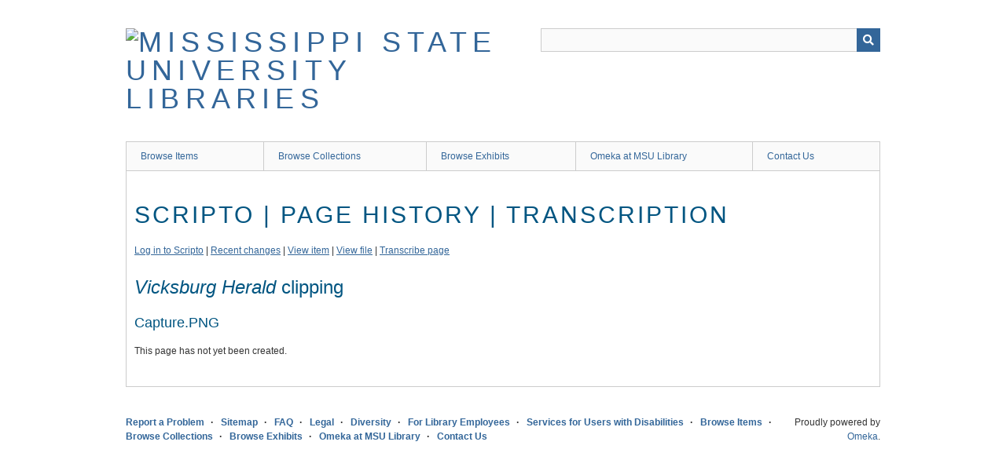

--- FILE ---
content_type: text/html; charset=utf-8
request_url: https://msstate-exhibits.libraryhost.com/scripto/history/573/629/0
body_size: 2335
content:
<!DOCTYPE html>
<html class="" lang="en-US">
<head>
    <meta charset="utf-8">
    <meta name="viewport" content="width=device-width, initial-scale=1" />
           
        <title>Scripto | Page History | Transcription &middot; Mississippi State University Libraries</title>

    <link rel="alternate" type="application/rss+xml" title="Omeka RSS Feed" href="/items/browse?output=rss2" /><link rel="alternate" type="application/atom+xml" title="Omeka Atom Feed" href="/items/browse?output=atom" />
        <!-- Stylesheets -->
    <link href="/application/views/scripts/css/public.css?v=3.1.2" media="screen" rel="stylesheet" type="text/css" >
<link href="/plugins/ClickableLinksPlus/views/shared/css/clickable_links_plus.css?v=3.1.2" media="all" rel="stylesheet" type="text/css" >
<link href="/plugins/Editorial/views/public/css/editorial.css?v=3.1.2" media="all" rel="stylesheet" type="text/css" >
<link href="/plugins/ExhibitImageAnnotation/views/public/css/exhibit-image-annotation.css?v=3.1.2" media="all" rel="stylesheet" type="text/css" >
<link href="/plugins/ExhibitImageAnnotation/views/shared/javascripts/annotorious-0.6.4/css/annotorious.css?v=3.1.2" media="all" rel="stylesheet" type="text/css" >
<link href="/plugins/FilePaginator/views/shared/css/simplePagination.css?v=3.1.2" media="all" rel="stylesheet" type="text/css" >
<link href="/application/views/scripts/css/iconfonts.css?v=3.1.2" media="all" rel="stylesheet" type="text/css" >
<link href="/themes/berlin/css/skeleton.css?v=3.1.2" media="all" rel="stylesheet" type="text/css" >
<link href="/themes/berlin/css/style.css?v=3.1.2" media="all" rel="stylesheet" type="text/css" >    <!-- JavaScripts -->
                        <script type="text/javascript" src="//ajax.googleapis.com/ajax/libs/jquery/3.6.0/jquery.min.js"></script>
<script type="text/javascript">
    //<!--
    window.jQuery || document.write("<script type=\"text\/javascript\" src=\"\/application\/views\/scripts\/javascripts\/vendor\/jquery.js?v=3.1.2\" charset=\"utf-8\"><\/script>")    //-->
</script>
<script type="text/javascript" src="//ajax.googleapis.com/ajax/libs/jqueryui/1.12.1/jquery-ui.min.js"></script>
<script type="text/javascript">
    //<!--
    window.jQuery.ui || document.write("<script type=\"text\/javascript\" src=\"\/application\/views\/scripts\/javascripts\/vendor\/jquery-ui.js?v=3.1.2\" charset=\"utf-8\"><\/script>")    //-->
</script>
<script type="text/javascript" src="/application/views/scripts/javascripts/vendor/jquery.ui.touch-punch.js"></script>
<script type="text/javascript">
    //<!--
    jQuery.noConflict();    //-->
</script>
<script type="text/javascript" src="/plugins/ClickableLinksPlus/views/shared/javascripts/linkifyjs/linkify-polyfill.js?v=3.1.2"></script>
<script type="text/javascript" src="/plugins/ClickableLinksPlus/views/shared/javascripts/linkifyjs/linkify.js?v=3.1.2"></script>
<script type="text/javascript" src="/plugins/ClickableLinksPlus/views/shared/javascripts/linkifyjs/linkify-html.js?v=3.1.2"></script>
<script type="text/javascript" src="/plugins/Editorial/views/public/javascripts/editorial.js?v=3.1.2"></script>
<script type="text/javascript" src="/plugins/ExhibitImageAnnotation/views/shared/javascripts/annotorious-0.6.4/annotorious.min.js?v=3.1.2"></script>
<script type="text/javascript" src="/plugins/ExhibitImageAnnotation/views/public/javascripts/exhibit-image-annotation.js?v=3.1.2"></script>
<script type="text/javascript" src="/plugins/FilePaginator/views/shared/javascripts/jquery.simplePagination.js?v=3.1.2"></script>
<script type="text/javascript" src="/plugins/FilePaginator/views/shared/javascripts/filePagination.js?v=3.1.2"></script>
<!--[if (gte IE 6)&(lte IE 8)]><script type="text/javascript" src="/application/views/scripts/javascripts/vendor/selectivizr.js?v=3.1.2"></script><![endif]-->
<script type="text/javascript" src="/application/views/scripts/javascripts/vendor/respond.js?v=3.1.2"></script>
<script type="text/javascript" src="/application/views/scripts/javascripts/vendor/jquery-accessibleMegaMenu.js?v=3.1.2"></script>
<script type="text/javascript" src="/themes/berlin/javascripts/berlin.js?v=3.1.2"></script>
<script type="text/javascript" src="/application/views/scripts/javascripts/globals.js?v=3.1.2"></script><!-- Google tag (gtag.js) --> <script async src="https://www.googletagmanager.com/gtag/js?id=G-NT0FTW86T6"></script> <script> window.dataLayer = window.dataLayer || []; function gtag(){dataLayer.push(arguments);} gtag('js', new Date()); gtag('config', 'G-NT0FTW86T6'); </script>
</head>
 <body>
    <a href="#content" id="skipnav">Skip to main content</a>
            <header role="banner">
                        <div id="site-title"><a href="https://msstate-exhibits.libraryhost.com" ><img src="https://msstate-exhibits.libraryhost.com/files/theme_uploads/406fa8a5850b248c55be076122ae26ef.png" alt="Mississippi State University Libraries" /></a>
</div>

            <div id="search-container" role="search">
                                <form id="search-form" name="search-form" action="/search" aria-label="Search" method="get">    <input type="text" name="query" id="query" value="" title="Query" aria-label="Query" aria-labelledby="search-form query">            <input type="hidden" name="query_type" value="keyword" id="query_type">                <input type="hidden" name="record_types[]" value="Item">                <input type="hidden" name="record_types[]" value="File">                <input type="hidden" name="record_types[]" value="Collection">                <button name="submit_search" id="submit_search" type="submit" value="Submit" title="Submit" class="button" aria-label="Submit" aria-labelledby="search-form submit_search"><span class="icon" aria-hidden="true"></span></button></form>
                            </div>
        </header>

         <div id="primary-nav" role="navigation">
             <ul class="navigation">
    <li>
        <a href="/items/browse">Browse Items</a>
    </li>
    <li>
        <a href="/collections/browse">Browse Collections</a>
    </li>
    <li>
        <a href="/exhibits">Browse Exhibits</a>
    </li>
    <li>
        <a href="/about">Omeka at MSU Library</a>
    </li>
    <li>
        <a href="/contact">Contact Us</a>
    </li>
</ul>         </div>

         <div id="mobile-nav" role="navigation" aria-label="Mobile Navigation">
             <ul class="navigation">
    <li>
        <a href="/items/browse">Browse Items</a>
    </li>
    <li>
        <a href="/collections/browse">Browse Collections</a>
    </li>
    <li>
        <a href="/exhibits">Browse Exhibits</a>
    </li>
    <li>
        <a href="/about">Omeka at MSU Library</a>
    </li>
    <li>
        <a href="/contact">Contact Us</a>
    </li>
</ul>         </div>
        
    <div id="content" role="main" tabindex="-1">

<h1>Scripto | Page History | Transcription</h1>
<div id="primary">

<div id="scripto-history" class="scripto">
<!-- navigation -->
<p>
<a href="/scripto/index/login">Log in to Scripto</a>
 | <a href="/scripto/recent-changes">Recent changes</a> 
 | <a href="/items/show/573">View item</a>
 | <a href="/files/show/629">View file</a>
 | <a href="/scripto/transcribe/573/629">Transcribe page</a>
</p>

<h2><em>Vicksburg Herald</em> clipping</h2>
<h3>Capture.PNG</h3>

<!-- page history -->
<p>This page has not yet been created.</p>
</div><!-- #scripto-history -->
</div>
</div><!-- end content -->

<footer role="contentinfo">

    <div id="footer-content" class="center-div">
                <div id="custom-footer-text">
            <p><ul class="navigation" style="list-style:none;font-weight:bold;"><li style="float:left;"><a href="mailto:servicedesk@msstate.edu">Report a Problem</a></li>
<li style="float:left;"><a href="http://lib.msstate.edu/sitemap/">Sitemap</a></li>
<li style="float:left;"><a href="https://ask.library.msstate.edu">FAQ</a></li>
<li style="float:left;"><a href="https://www.msstate.edu/web/legal.html">Legal</a></li>
<li style="float:left;"><a href="http://lib.msstate.edu/diversity">Diversity</a></li>
<li style="float:left;"><a href="https://guides.library.msstate.edu/msulibemployees">For Library Employees</a></li>
<li style="float:left;"><a href="https://guides.library.msstate.edu/uwd">Services for Users with Disabilities</a></li>
<li></li>
</ul></p>
        </div>
                        <nav><ul class="navigation">
    <li>
        <a href="/items/browse">Browse Items</a>
    </li>
    <li>
        <a href="/collections/browse">Browse Collections</a>
    </li>
    <li>
        <a href="/exhibits">Browse Exhibits</a>
    </li>
    <li>
        <a href="/about">Omeka at MSU Library</a>
    </li>
    <li>
        <a href="/contact">Contact Us</a>
    </li>
</ul></nav>
        <p>Proudly powered by <a href="http://omeka.org">Omeka</a>.</p>

    </div><!-- end footer-content -->

     
</footer>

<script type="text/javascript">
    jQuery(document).ready(function(){
        Omeka.showAdvancedForm();
        Omeka.skipNav();
        Omeka.megaMenu();
        Berlin.dropDown();
    });
</script>

</body>

</html>


--- FILE ---
content_type: text/css
request_url: https://msstate-exhibits.libraryhost.com/plugins/Editorial/views/public/css/editorial.css?v=3.1.2
body_size: 479
content:
.editorial-block {
    position: relative;
    margin-bottom: 1.5em;
}

.editorial-block img.gravatar {
    display: inline-block;
    height: 1.5em;
    width: auto;
    vertical-align: middle;
    margin-right: .25em;
}

.editorial-block span.username,
.editorial-block span.date {
    display: inline-block;
    font-size: .875em;
}

.editorial-block span.username {
    font-weight: bold;
}

.editorial-block .drawer {
    cursor: pointer;
}

.editorial-block .response-text {
    padding-left: 2em;
}

.editorial-block .response-text > *:first-child {
    margin-top: 0;
}

.editoria;-block .response-text > *:last-child {
    margin-bottom: 0;
}

.editorial-block .drawer {
    position: absolute;
    top: 0;
    right: 0;
    width: 100%;
    text-align: right;
}

.editorial-block .drawer::after {
    content: "\f0da";
    display: inline-block;
    font-family: "FontAwesome";
    font-size: 16px;
    height: 1.5em;
    width: 1.5em;
    text-indent: 0;
    text-align: center;
}

.editorial-block .drawer.opened::after {
    -webkit-transform: rotate(90deg);
    -moz-transform: rotate(90deg);
    -o-transform: rotate(90deg);
    transform: rotate(90deg);
}

.editorial-block-responses {
    display: none;
    clear: both;
}

.editorial-block-response-info {
    width: 100%;
}

.editorial-block-response-container {
    clear: both;
    margin-bottom: 1.5em;
}

.child.editorial-block-response-container {
    margin-left: 2em;
}

.editorial-block .response-replies {
    margin-top: 1.5em;
}

--- FILE ---
content_type: application/javascript
request_url: https://msstate-exhibits.libraryhost.com/plugins/Editorial/views/public/javascripts/editorial.js?v=3.1.2
body_size: 173
content:
(function ($) {
    $(document).ready(function() {
        $('.editorial-block .drawer').click(function() {
            $(this).toggleClass('opened');
            $(this).toggleClass('closed');
            $(this).parent().siblings('.editorial-block-responses').toggle();
        });
    });
})(jQuery);